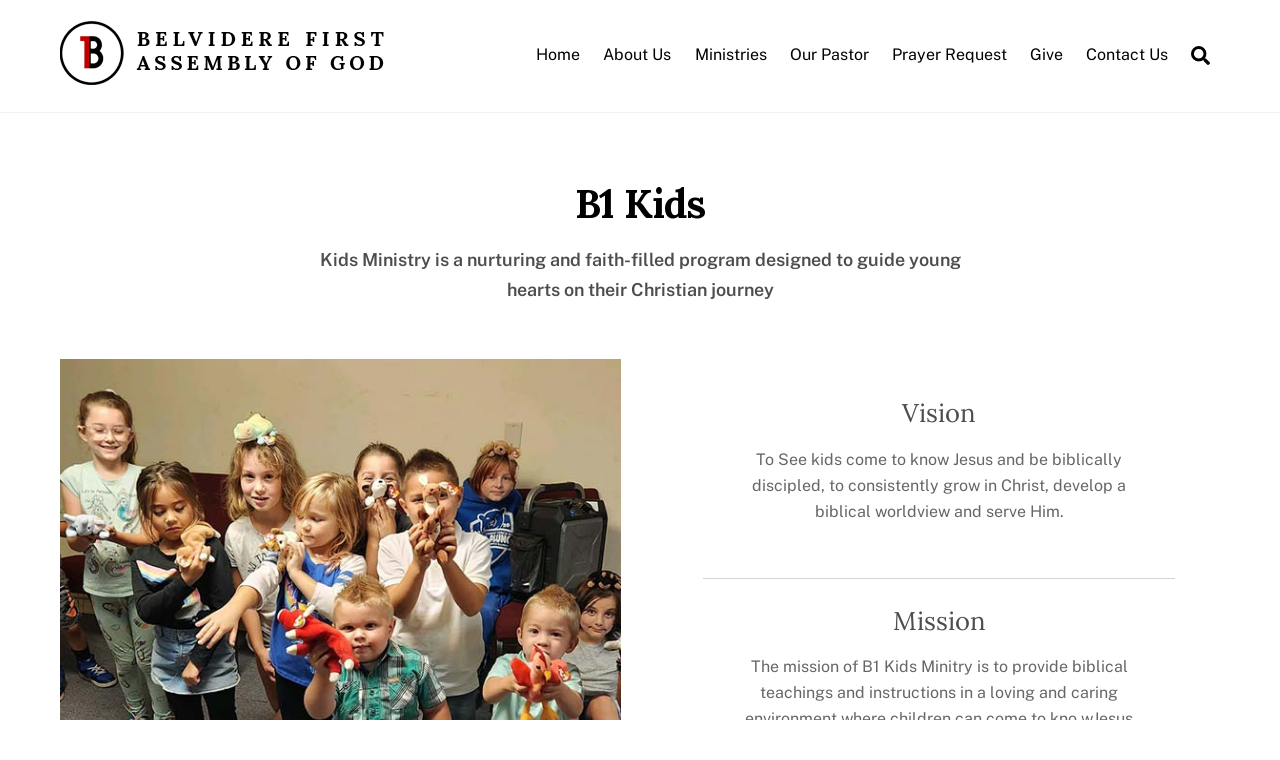

--- FILE ---
content_type: text/html; charset=UTF-8
request_url: http://belvidereag.org/b1-kids
body_size: 14526
content:
<!DOCTYPE html>
<html lang="en-US">
<head>
        <meta charset="UTF-8">
        <meta name="viewport" content="width=device-width, initial-scale=1, minimum-scale=1">
        <style id="tb_inline_styles" data-no-optimize="1">.tb_animation_on{overflow-x:hidden}.themify_builder .wow{visibility:hidden;animation-fill-mode:both}[data-tf-animation]{will-change:transform,opacity,visibility}.themify_builder .tf_lax_done{transition-duration:.8s;transition-timing-function:cubic-bezier(.165,.84,.44,1)}[data-sticky-active].tb_sticky_scroll_active{z-index:1}[data-sticky-active].tb_sticky_scroll_active .hide-on-stick{display:none}@media(min-width:1025px){.hide-desktop{width:0!important;height:0!important;padding:0!important;visibility:hidden!important;margin:0!important;display:table-column!important;background:0!important}}@media(min-width:769px) and (max-width:1024px){.hide-tablet_landscape{width:0!important;height:0!important;padding:0!important;visibility:hidden!important;margin:0!important;display:table-column!important;background:0!important}}@media(min-width:601px) and (max-width:768px){.hide-tablet{width:0!important;height:0!important;padding:0!important;visibility:hidden!important;margin:0!important;display:table-column!important;background:0!important}}@media(max-width:600px){.hide-mobile{width:0!important;height:0!important;padding:0!important;visibility:hidden!important;margin:0!important;display:table-column!important;background:0!important}}@media(max-width:600px){
		    .themify_map.tf_map_loaded{width:100%!important}
		    .ui.builder_button,.ui.nav li a{padding:.525em 1.15em}
		    .fullheight>.row_inner:not(.tb_col_count_1){min-height:0}
	    }</style><noscript><style>.themify_builder .wow,.wow .tf_lazy{visibility:visible!important}</style></noscript>            <style id="tf_lazy_style" data-no-optimize="1">
                [data-tf-src]{
                    opacity:0
                }
                .tf_svg_lazy{
		    content-visibility:auto;
                    transition:filter .3s linear!important;filter:blur(25px);opacity:1;
                    transform:translateZ(0)
                }
                .tf_svg_lazy_loaded{
                    filter:blur(0)
                }
                .module[data-lazy],.module[data-lazy] .ui,.module_row[data-lazy]:not(.tb_first),.module_row[data-lazy]:not(.tb_first)>.row_inner,.module_row:not(.tb_first) .module_column[data-lazy],.module_row:not(.tb_first) .module_subrow[data-lazy],.module_subrow[data-lazy]>.subrow_inner{

		    background-image:none!important
                }
            </style>
            <noscript>
		<style>
		    [data-tf-src]{
			display:none!important
		    }
		    .tf_svg_lazy{
			filter:none!important;
			opacity:1!important
		    }
		</style>
	    </noscript>
                    <style id="tf_lazy_common" data-no-optimize="1">
	                    img{
                    max-width:100%;
                    height:auto
                }
			               .tf_fa{display:inline-block;width:1em;height:1em;stroke-width:0;stroke:currentColor;overflow:visible;fill:currentColor;pointer-events:none;vertical-align:middle;text-rendering:optimizeSpeed;buffered-rendering:static}#tf_svg symbol{overflow:visible}.tf_lazy{position:relative;visibility:visible;display:block;opacity:.3}.wow .tf_lazy{visibility:hidden;opacity:1;position:static;display:inline}div.tf_audio_lazy audio{visibility:hidden;height:0;display:inline}.mejs-container{visibility:visible}.tf_iframe_lazy{transition:opacity .3s ease-in-out;min-height:10px}.tf_carousel .tf_swiper-wrapper{display:flex}.tf_carousel .tf_swiper-slide{flex-shrink:0;opacity:0;width:100%;height:100%}.tf_carousel .tf_lazy{contain:none}.tf_swiper-wrapper>br,.tf_lazy.tf_swiper-wrapper .tf_lazy:after,.tf_lazy.tf_swiper-wrapper .tf_lazy:before{display:none}.tf_lazy:after,.tf_lazy:before{content:'';display:inline-block;position:absolute;width:10px!important;height:10px!important;margin:0 3px;top:50%!important;right:50%!important;left:auto!important;border-radius:100%;background-color:currentColor;visibility:visible;animation:tf-hrz-loader infinite .75s cubic-bezier(.2,.68,.18,1.08)}.tf_lazy:after{width:6px!important;height:6px!important;right:auto!important;left:50%!important;margin-top:3px;animation-delay:-.4s}@keyframes tf-hrz-loader{0%{transform:scale(1);opacity:1}50%{transform:scale(.1);opacity:.6}100%{transform:scale(1);opacity:1}}.tf_lazy_lightbox{position:fixed;background:rgba(11,11,11,.8);color:#ccc;top:0;left:0;display:flex;align-items:center;justify-content:center;z-index:999}.tf_lazy_lightbox .tf_lazy:after,.tf_lazy_lightbox .tf_lazy:before{background:#fff}.tf_vd_lazy{display:flex;flex-wrap:wrap}.tf_w.tf_vd_lazy video{width:100%;height:auto;position:static;object-fit:cover}
        </style>
        <link type="image/png" href="http://belvidereag.org/wp-content/uploads/2023/04/b1-fav.png" rel="apple-touch-icon" /><link type="image/png" href="http://belvidereag.org/wp-content/uploads/2023/04/b1-fav.png" rel="icon" /><title>B1 Kids &#8211; Belvidere First Assembly of God</title>
<meta name='robots' content='max-image-preview:large' />
<link rel="alternate" type="application/rss+xml" title="Belvidere First Assembly of God &raquo; Feed" href="http://belvidereag.org/feed" />
<link rel="alternate" type="application/rss+xml" title="Belvidere First Assembly of God &raquo; Comments Feed" href="http://belvidereag.org/comments/feed" />
<link rel="preload" href="http://belvidereag.org/wp-includes/css/classic-themes.min.css?ver=6.2.8" as="style" /><link rel='stylesheet' id='classic-theme-styles-css' href='http://belvidereag.org/wp-includes/css/classic-themes.min.css?ver=6.2.8' media='all' />
<style id='global-styles-inline-css'>
body{--wp--preset--color--black: #000000;--wp--preset--color--cyan-bluish-gray: #abb8c3;--wp--preset--color--white: #ffffff;--wp--preset--color--pale-pink: #f78da7;--wp--preset--color--vivid-red: #cf2e2e;--wp--preset--color--luminous-vivid-orange: #ff6900;--wp--preset--color--luminous-vivid-amber: #fcb900;--wp--preset--color--light-green-cyan: #7bdcb5;--wp--preset--color--vivid-green-cyan: #00d084;--wp--preset--color--pale-cyan-blue: #8ed1fc;--wp--preset--color--vivid-cyan-blue: #0693e3;--wp--preset--color--vivid-purple: #9b51e0;--wp--preset--gradient--vivid-cyan-blue-to-vivid-purple: linear-gradient(135deg,rgba(6,147,227,1) 0%,rgb(155,81,224) 100%);--wp--preset--gradient--light-green-cyan-to-vivid-green-cyan: linear-gradient(135deg,rgb(122,220,180) 0%,rgb(0,208,130) 100%);--wp--preset--gradient--luminous-vivid-amber-to-luminous-vivid-orange: linear-gradient(135deg,rgba(252,185,0,1) 0%,rgba(255,105,0,1) 100%);--wp--preset--gradient--luminous-vivid-orange-to-vivid-red: linear-gradient(135deg,rgba(255,105,0,1) 0%,rgb(207,46,46) 100%);--wp--preset--gradient--very-light-gray-to-cyan-bluish-gray: linear-gradient(135deg,rgb(238,238,238) 0%,rgb(169,184,195) 100%);--wp--preset--gradient--cool-to-warm-spectrum: linear-gradient(135deg,rgb(74,234,220) 0%,rgb(151,120,209) 20%,rgb(207,42,186) 40%,rgb(238,44,130) 60%,rgb(251,105,98) 80%,rgb(254,248,76) 100%);--wp--preset--gradient--blush-light-purple: linear-gradient(135deg,rgb(255,206,236) 0%,rgb(152,150,240) 100%);--wp--preset--gradient--blush-bordeaux: linear-gradient(135deg,rgb(254,205,165) 0%,rgb(254,45,45) 50%,rgb(107,0,62) 100%);--wp--preset--gradient--luminous-dusk: linear-gradient(135deg,rgb(255,203,112) 0%,rgb(199,81,192) 50%,rgb(65,88,208) 100%);--wp--preset--gradient--pale-ocean: linear-gradient(135deg,rgb(255,245,203) 0%,rgb(182,227,212) 50%,rgb(51,167,181) 100%);--wp--preset--gradient--electric-grass: linear-gradient(135deg,rgb(202,248,128) 0%,rgb(113,206,126) 100%);--wp--preset--gradient--midnight: linear-gradient(135deg,rgb(2,3,129) 0%,rgb(40,116,252) 100%);--wp--preset--duotone--dark-grayscale: url('#wp-duotone-dark-grayscale');--wp--preset--duotone--grayscale: url('#wp-duotone-grayscale');--wp--preset--duotone--purple-yellow: url('#wp-duotone-purple-yellow');--wp--preset--duotone--blue-red: url('#wp-duotone-blue-red');--wp--preset--duotone--midnight: url('#wp-duotone-midnight');--wp--preset--duotone--magenta-yellow: url('#wp-duotone-magenta-yellow');--wp--preset--duotone--purple-green: url('#wp-duotone-purple-green');--wp--preset--duotone--blue-orange: url('#wp-duotone-blue-orange');--wp--preset--font-size--small: 13px;--wp--preset--font-size--medium: 20px;--wp--preset--font-size--large: 36px;--wp--preset--font-size--x-large: 42px;--wp--preset--spacing--20: 0.44rem;--wp--preset--spacing--30: 0.67rem;--wp--preset--spacing--40: 1rem;--wp--preset--spacing--50: 1.5rem;--wp--preset--spacing--60: 2.25rem;--wp--preset--spacing--70: 3.38rem;--wp--preset--spacing--80: 5.06rem;--wp--preset--shadow--natural: 6px 6px 9px rgba(0, 0, 0, 0.2);--wp--preset--shadow--deep: 12px 12px 50px rgba(0, 0, 0, 0.4);--wp--preset--shadow--sharp: 6px 6px 0px rgba(0, 0, 0, 0.2);--wp--preset--shadow--outlined: 6px 6px 0px -3px rgba(255, 255, 255, 1), 6px 6px rgba(0, 0, 0, 1);--wp--preset--shadow--crisp: 6px 6px 0px rgba(0, 0, 0, 1);}:where(.is-layout-flex){gap: 0.5em;}body .is-layout-flow > .alignleft{float: left;margin-inline-start: 0;margin-inline-end: 2em;}body .is-layout-flow > .alignright{float: right;margin-inline-start: 2em;margin-inline-end: 0;}body .is-layout-flow > .aligncenter{margin-left: auto !important;margin-right: auto !important;}body .is-layout-constrained > .alignleft{float: left;margin-inline-start: 0;margin-inline-end: 2em;}body .is-layout-constrained > .alignright{float: right;margin-inline-start: 2em;margin-inline-end: 0;}body .is-layout-constrained > .aligncenter{margin-left: auto !important;margin-right: auto !important;}body .is-layout-constrained > :where(:not(.alignleft):not(.alignright):not(.alignfull)){max-width: var(--wp--style--global--content-size);margin-left: auto !important;margin-right: auto !important;}body .is-layout-constrained > .alignwide{max-width: var(--wp--style--global--wide-size);}body .is-layout-flex{display: flex;}body .is-layout-flex{flex-wrap: wrap;align-items: center;}body .is-layout-flex > *{margin: 0;}:where(.wp-block-columns.is-layout-flex){gap: 2em;}.has-black-color{color: var(--wp--preset--color--black) !important;}.has-cyan-bluish-gray-color{color: var(--wp--preset--color--cyan-bluish-gray) !important;}.has-white-color{color: var(--wp--preset--color--white) !important;}.has-pale-pink-color{color: var(--wp--preset--color--pale-pink) !important;}.has-vivid-red-color{color: var(--wp--preset--color--vivid-red) !important;}.has-luminous-vivid-orange-color{color: var(--wp--preset--color--luminous-vivid-orange) !important;}.has-luminous-vivid-amber-color{color: var(--wp--preset--color--luminous-vivid-amber) !important;}.has-light-green-cyan-color{color: var(--wp--preset--color--light-green-cyan) !important;}.has-vivid-green-cyan-color{color: var(--wp--preset--color--vivid-green-cyan) !important;}.has-pale-cyan-blue-color{color: var(--wp--preset--color--pale-cyan-blue) !important;}.has-vivid-cyan-blue-color{color: var(--wp--preset--color--vivid-cyan-blue) !important;}.has-vivid-purple-color{color: var(--wp--preset--color--vivid-purple) !important;}.has-black-background-color{background-color: var(--wp--preset--color--black) !important;}.has-cyan-bluish-gray-background-color{background-color: var(--wp--preset--color--cyan-bluish-gray) !important;}.has-white-background-color{background-color: var(--wp--preset--color--white) !important;}.has-pale-pink-background-color{background-color: var(--wp--preset--color--pale-pink) !important;}.has-vivid-red-background-color{background-color: var(--wp--preset--color--vivid-red) !important;}.has-luminous-vivid-orange-background-color{background-color: var(--wp--preset--color--luminous-vivid-orange) !important;}.has-luminous-vivid-amber-background-color{background-color: var(--wp--preset--color--luminous-vivid-amber) !important;}.has-light-green-cyan-background-color{background-color: var(--wp--preset--color--light-green-cyan) !important;}.has-vivid-green-cyan-background-color{background-color: var(--wp--preset--color--vivid-green-cyan) !important;}.has-pale-cyan-blue-background-color{background-color: var(--wp--preset--color--pale-cyan-blue) !important;}.has-vivid-cyan-blue-background-color{background-color: var(--wp--preset--color--vivid-cyan-blue) !important;}.has-vivid-purple-background-color{background-color: var(--wp--preset--color--vivid-purple) !important;}.has-black-border-color{border-color: var(--wp--preset--color--black) !important;}.has-cyan-bluish-gray-border-color{border-color: var(--wp--preset--color--cyan-bluish-gray) !important;}.has-white-border-color{border-color: var(--wp--preset--color--white) !important;}.has-pale-pink-border-color{border-color: var(--wp--preset--color--pale-pink) !important;}.has-vivid-red-border-color{border-color: var(--wp--preset--color--vivid-red) !important;}.has-luminous-vivid-orange-border-color{border-color: var(--wp--preset--color--luminous-vivid-orange) !important;}.has-luminous-vivid-amber-border-color{border-color: var(--wp--preset--color--luminous-vivid-amber) !important;}.has-light-green-cyan-border-color{border-color: var(--wp--preset--color--light-green-cyan) !important;}.has-vivid-green-cyan-border-color{border-color: var(--wp--preset--color--vivid-green-cyan) !important;}.has-pale-cyan-blue-border-color{border-color: var(--wp--preset--color--pale-cyan-blue) !important;}.has-vivid-cyan-blue-border-color{border-color: var(--wp--preset--color--vivid-cyan-blue) !important;}.has-vivid-purple-border-color{border-color: var(--wp--preset--color--vivid-purple) !important;}.has-vivid-cyan-blue-to-vivid-purple-gradient-background{background: var(--wp--preset--gradient--vivid-cyan-blue-to-vivid-purple) !important;}.has-light-green-cyan-to-vivid-green-cyan-gradient-background{background: var(--wp--preset--gradient--light-green-cyan-to-vivid-green-cyan) !important;}.has-luminous-vivid-amber-to-luminous-vivid-orange-gradient-background{background: var(--wp--preset--gradient--luminous-vivid-amber-to-luminous-vivid-orange) !important;}.has-luminous-vivid-orange-to-vivid-red-gradient-background{background: var(--wp--preset--gradient--luminous-vivid-orange-to-vivid-red) !important;}.has-very-light-gray-to-cyan-bluish-gray-gradient-background{background: var(--wp--preset--gradient--very-light-gray-to-cyan-bluish-gray) !important;}.has-cool-to-warm-spectrum-gradient-background{background: var(--wp--preset--gradient--cool-to-warm-spectrum) !important;}.has-blush-light-purple-gradient-background{background: var(--wp--preset--gradient--blush-light-purple) !important;}.has-blush-bordeaux-gradient-background{background: var(--wp--preset--gradient--blush-bordeaux) !important;}.has-luminous-dusk-gradient-background{background: var(--wp--preset--gradient--luminous-dusk) !important;}.has-pale-ocean-gradient-background{background: var(--wp--preset--gradient--pale-ocean) !important;}.has-electric-grass-gradient-background{background: var(--wp--preset--gradient--electric-grass) !important;}.has-midnight-gradient-background{background: var(--wp--preset--gradient--midnight) !important;}.has-small-font-size{font-size: var(--wp--preset--font-size--small) !important;}.has-medium-font-size{font-size: var(--wp--preset--font-size--medium) !important;}.has-large-font-size{font-size: var(--wp--preset--font-size--large) !important;}.has-x-large-font-size{font-size: var(--wp--preset--font-size--x-large) !important;}
.wp-block-navigation a:where(:not(.wp-element-button)){color: inherit;}
:where(.wp-block-columns.is-layout-flex){gap: 2em;}
.wp-block-pullquote{font-size: 1.5em;line-height: 1.6;}
</style>
<link rel="preload" href="http://belvidereag.org/wp-content/plugins/themify-shortcodes/assets/styles.css?ver=6.2.8" as="style" /><link rel='stylesheet' id='themify-shortcodes-css' href='http://belvidereag.org/wp-content/plugins/themify-shortcodes/assets/styles.css?ver=6.2.8' media='all' />
<script src='http://belvidereag.org/wp-includes/js/jquery/jquery.min.js?ver=3.6.4' id='jquery-core-js'></script>
<script src='//platform-api.sharethis.com/js/sharethis.js#source=googleanalytics-wordpress#product=ga&#038;property=5fd17d35cdfc120018505698' id='googleanalytics-platform-sharethis-js'></script>
<link rel="https://api.w.org/" href="http://belvidereag.org/wp-json/" /><link rel="alternate" type="application/json" href="http://belvidereag.org/wp-json/wp/v2/pages/695" /><link rel="EditURI" type="application/rsd+xml" title="RSD" href="http://belvidereag.org/xmlrpc.php?rsd" />
<link rel="wlwmanifest" type="application/wlwmanifest+xml" href="http://belvidereag.org/wp-includes/wlwmanifest.xml" />
<meta name="generator" content="WordPress 6.2.8" />
<link rel="canonical" href="http://belvidereag.org/b1-kids" />
<link rel='shortlink' href='http://belvidereag.org/?p=695' />
<link rel="alternate" type="application/json+oembed" href="http://belvidereag.org/wp-json/oembed/1.0/embed?url=http%3A%2F%2Fbelvidereag.org%2Fb1-kids" />
<link rel="alternate" type="text/xml+oembed" href="http://belvidereag.org/wp-json/oembed/1.0/embed?url=http%3A%2F%2Fbelvidereag.org%2Fb1-kids&#038;format=xml" />

	<style>
	@keyframes themifyAnimatedBG{
		0%{background-color:#33baab}100%{background-color:#e33b9e}50%{background-color:#4961d7}33.3%{background-color:#2ea85c}25%{background-color:#2bb8ed}20%{background-color:#dd5135}
	}
	.module_row.animated-bg{
		animation:themifyAnimatedBG 30000ms infinite alternate
	}
	</style>
	<link rel="preconnect" href="https://fonts.googleapis.com">
<link rel="preconnect" href="https://fonts.gstatic.com" crossorigin>
<link href="https://fonts.googleapis.com/css2?family=Lora:ital,wght@0,400;0,500;0,600;0,700;1,400;1,500&display=swap" rel="stylesheet">
<style>
	h1 {font-family: 'Lora', 'serif'}
</style><link rel="icon" href="http://belvidereag.org/wp-content/uploads/2017/02/cropped-belvidere_first_icon-150x150.png" sizes="32x32" />
<link rel="icon" href="http://belvidereag.org/wp-content/uploads/2017/02/cropped-belvidere_first_icon-300x300.png" sizes="192x192" />
<link rel="apple-touch-icon" href="http://belvidereag.org/wp-content/uploads/2017/02/cropped-belvidere_first_icon-300x300.png" />
<meta name="msapplication-TileImage" content="http://belvidereag.org/wp-content/uploads/2017/02/cropped-belvidere_first_icon-300x300.png" />
<link rel="prefetch" href="http://belvidereag.org/wp-content/themes/themify-ultra/js/themify.script.min.js?ver=7.1.6" as="script" fetchpriority="low"/><link rel="prefetch" href="http://belvidereag.org/wp-content/themes/themify-ultra/themify/js/modules/themify.sidemenu.min.js?ver=7.1.2" as="script" fetchpriority="low"/><link rel="preload" href="http://belvidereag.org/wp-content/uploads/2023/04/b1-logo.png" as="image"/><link rel="preload" href="http://belvidereag.org/wp-content/themes/themify-ultra/themify/themify-builder/js/themify.builder.script.min.js?ver=7.1.2" as="script" fetchpriority="low"/><style id="tf_gf_fonts_style">@font-face{font-family:'Lora';font-display:swap;src:url(https://fonts.gstatic.com/s/lora/v37/0QI6MX1D_JOuGQbT0gvTJPa787weuxJMkq1umA.woff2) format('woff2');unicode-range:U+0460-052F,U+1C80-1C8A,U+20B4,U+2DE0-2DFF,U+A640-A69F,U+FE2E-FE2F;}@font-face{font-family:'Lora';font-display:swap;src:url(https://fonts.gstatic.com/s/lora/v37/0QI6MX1D_JOuGQbT0gvTJPa787weuxJFkq1umA.woff2) format('woff2');unicode-range:U+0301,U+0400-045F,U+0490-0491,U+04B0-04B1,U+2116;}@font-face{font-family:'Lora';font-display:swap;src:url(https://fonts.gstatic.com/s/lora/v37/0QI6MX1D_JOuGQbT0gvTJPa787weuxI9kq1umA.woff2) format('woff2');unicode-range:U+0302-0303,U+0305,U+0307-0308,U+0310,U+0312,U+0315,U+031A,U+0326-0327,U+032C,U+032F-0330,U+0332-0333,U+0338,U+033A,U+0346,U+034D,U+0391-03A1,U+03A3-03A9,U+03B1-03C9,U+03D1,U+03D5-03D6,U+03F0-03F1,U+03F4-03F5,U+2016-2017,U+2034-2038,U+203C,U+2040,U+2043,U+2047,U+2050,U+2057,U+205F,U+2070-2071,U+2074-208E,U+2090-209C,U+20D0-20DC,U+20E1,U+20E5-20EF,U+2100-2112,U+2114-2115,U+2117-2121,U+2123-214F,U+2190,U+2192,U+2194-21AE,U+21B0-21E5,U+21F1-21F2,U+21F4-2211,U+2213-2214,U+2216-22FF,U+2308-230B,U+2310,U+2319,U+231C-2321,U+2336-237A,U+237C,U+2395,U+239B-23B7,U+23D0,U+23DC-23E1,U+2474-2475,U+25AF,U+25B3,U+25B7,U+25BD,U+25C1,U+25CA,U+25CC,U+25FB,U+266D-266F,U+27C0-27FF,U+2900-2AFF,U+2B0E-2B11,U+2B30-2B4C,U+2BFE,U+3030,U+FF5B,U+FF5D,U+1D400-1D7FF,U+1EE00-1EEFF;}@font-face{font-family:'Lora';font-display:swap;src:url(https://fonts.gstatic.com/s/lora/v37/0QI6MX1D_JOuGQbT0gvTJPa787weuxIvkq1umA.woff2) format('woff2');unicode-range:U+0001-000C,U+000E-001F,U+007F-009F,U+20DD-20E0,U+20E2-20E4,U+2150-218F,U+2190,U+2192,U+2194-2199,U+21AF,U+21E6-21F0,U+21F3,U+2218-2219,U+2299,U+22C4-22C6,U+2300-243F,U+2440-244A,U+2460-24FF,U+25A0-27BF,U+2800-28FF,U+2921-2922,U+2981,U+29BF,U+29EB,U+2B00-2BFF,U+4DC0-4DFF,U+FFF9-FFFB,U+10140-1018E,U+10190-1019C,U+101A0,U+101D0-101FD,U+102E0-102FB,U+10E60-10E7E,U+1D2C0-1D2D3,U+1D2E0-1D37F,U+1F000-1F0FF,U+1F100-1F1AD,U+1F1E6-1F1FF,U+1F30D-1F30F,U+1F315,U+1F31C,U+1F31E,U+1F320-1F32C,U+1F336,U+1F378,U+1F37D,U+1F382,U+1F393-1F39F,U+1F3A7-1F3A8,U+1F3AC-1F3AF,U+1F3C2,U+1F3C4-1F3C6,U+1F3CA-1F3CE,U+1F3D4-1F3E0,U+1F3ED,U+1F3F1-1F3F3,U+1F3F5-1F3F7,U+1F408,U+1F415,U+1F41F,U+1F426,U+1F43F,U+1F441-1F442,U+1F444,U+1F446-1F449,U+1F44C-1F44E,U+1F453,U+1F46A,U+1F47D,U+1F4A3,U+1F4B0,U+1F4B3,U+1F4B9,U+1F4BB,U+1F4BF,U+1F4C8-1F4CB,U+1F4D6,U+1F4DA,U+1F4DF,U+1F4E3-1F4E6,U+1F4EA-1F4ED,U+1F4F7,U+1F4F9-1F4FB,U+1F4FD-1F4FE,U+1F503,U+1F507-1F50B,U+1F50D,U+1F512-1F513,U+1F53E-1F54A,U+1F54F-1F5FA,U+1F610,U+1F650-1F67F,U+1F687,U+1F68D,U+1F691,U+1F694,U+1F698,U+1F6AD,U+1F6B2,U+1F6B9-1F6BA,U+1F6BC,U+1F6C6-1F6CF,U+1F6D3-1F6D7,U+1F6E0-1F6EA,U+1F6F0-1F6F3,U+1F6F7-1F6FC,U+1F700-1F7FF,U+1F800-1F80B,U+1F810-1F847,U+1F850-1F859,U+1F860-1F887,U+1F890-1F8AD,U+1F8B0-1F8BB,U+1F8C0-1F8C1,U+1F900-1F90B,U+1F93B,U+1F946,U+1F984,U+1F996,U+1F9E9,U+1FA00-1FA6F,U+1FA70-1FA7C,U+1FA80-1FA89,U+1FA8F-1FAC6,U+1FACE-1FADC,U+1FADF-1FAE9,U+1FAF0-1FAF8,U+1FB00-1FBFF;}@font-face{font-family:'Lora';font-display:swap;src:url(https://fonts.gstatic.com/s/lora/v37/0QI6MX1D_JOuGQbT0gvTJPa787weuxJOkq1umA.woff2) format('woff2');unicode-range:U+0102-0103,U+0110-0111,U+0128-0129,U+0168-0169,U+01A0-01A1,U+01AF-01B0,U+0300-0301,U+0303-0304,U+0308-0309,U+0323,U+0329,U+1EA0-1EF9,U+20AB;}@font-face{font-family:'Lora';font-display:swap;src:url(https://fonts.gstatic.com/s/lora/v37/0QI6MX1D_JOuGQbT0gvTJPa787weuxJPkq1umA.woff2) format('woff2');unicode-range:U+0100-02BA,U+02BD-02C5,U+02C7-02CC,U+02CE-02D7,U+02DD-02FF,U+0304,U+0308,U+0329,U+1D00-1DBF,U+1E00-1E9F,U+1EF2-1EFF,U+2020,U+20A0-20AB,U+20AD-20C0,U+2113,U+2C60-2C7F,U+A720-A7FF;}@font-face{font-family:'Lora';font-display:swap;src:url(https://fonts.gstatic.com/s/lora/v37/0QI6MX1D_JOuGQbT0gvTJPa787weuxJBkq0.woff2) format('woff2');unicode-range:U+0000-00FF,U+0131,U+0152-0153,U+02BB-02BC,U+02C6,U+02DA,U+02DC,U+0304,U+0308,U+0329,U+2000-206F,U+20AC,U+2122,U+2191,U+2193,U+2212,U+2215,U+FEFF,U+FFFD;}@font-face{font-family:'Public Sans';font-style:italic;font-display:swap;src:url(https://fonts.gstatic.com/s/publicsans/v21/ijwTs572Xtc6ZYQws9YVwnNDTJPax9k0.woff2) format('woff2');unicode-range:U+0102-0103,U+0110-0111,U+0128-0129,U+0168-0169,U+01A0-01A1,U+01AF-01B0,U+0300-0301,U+0303-0304,U+0308-0309,U+0323,U+0329,U+1EA0-1EF9,U+20AB;}@font-face{font-family:'Public Sans';font-style:italic;font-display:swap;src:url(https://fonts.gstatic.com/s/publicsans/v21/ijwTs572Xtc6ZYQws9YVwnNDTJLax9k0.woff2) format('woff2');unicode-range:U+0100-02BA,U+02BD-02C5,U+02C7-02CC,U+02CE-02D7,U+02DD-02FF,U+0304,U+0308,U+0329,U+1D00-1DBF,U+1E00-1E9F,U+1EF2-1EFF,U+2020,U+20A0-20AB,U+20AD-20C0,U+2113,U+2C60-2C7F,U+A720-A7FF;}@font-face{font-family:'Public Sans';font-style:italic;font-display:swap;src:url(https://fonts.gstatic.com/s/publicsans/v21/ijwTs572Xtc6ZYQws9YVwnNDTJzaxw.woff2) format('woff2');unicode-range:U+0000-00FF,U+0131,U+0152-0153,U+02BB-02BC,U+02C6,U+02DA,U+02DC,U+0304,U+0308,U+0329,U+2000-206F,U+20AC,U+2122,U+2191,U+2193,U+2212,U+2215,U+FEFF,U+FFFD;}@font-face{font-family:'Public Sans';font-style:italic;font-weight:600;font-display:swap;src:url(https://fonts.gstatic.com/s/publicsans/v21/ijwTs572Xtc6ZYQws9YVwnNDTJPax9k0.woff2) format('woff2');unicode-range:U+0102-0103,U+0110-0111,U+0128-0129,U+0168-0169,U+01A0-01A1,U+01AF-01B0,U+0300-0301,U+0303-0304,U+0308-0309,U+0323,U+0329,U+1EA0-1EF9,U+20AB;}@font-face{font-family:'Public Sans';font-style:italic;font-weight:600;font-display:swap;src:url(https://fonts.gstatic.com/s/publicsans/v21/ijwTs572Xtc6ZYQws9YVwnNDTJLax9k0.woff2) format('woff2');unicode-range:U+0100-02BA,U+02BD-02C5,U+02C7-02CC,U+02CE-02D7,U+02DD-02FF,U+0304,U+0308,U+0329,U+1D00-1DBF,U+1E00-1E9F,U+1EF2-1EFF,U+2020,U+20A0-20AB,U+20AD-20C0,U+2113,U+2C60-2C7F,U+A720-A7FF;}@font-face{font-family:'Public Sans';font-style:italic;font-weight:600;font-display:swap;src:url(https://fonts.gstatic.com/s/publicsans/v21/ijwTs572Xtc6ZYQws9YVwnNDTJzaxw.woff2) format('woff2');unicode-range:U+0000-00FF,U+0131,U+0152-0153,U+02BB-02BC,U+02C6,U+02DA,U+02DC,U+0304,U+0308,U+0329,U+2000-206F,U+20AC,U+2122,U+2191,U+2193,U+2212,U+2215,U+FEFF,U+FFFD;}@font-face{font-family:'Public Sans';font-style:italic;font-weight:700;font-display:swap;src:url(https://fonts.gstatic.com/s/publicsans/v21/ijwTs572Xtc6ZYQws9YVwnNDTJPax9k0.woff2) format('woff2');unicode-range:U+0102-0103,U+0110-0111,U+0128-0129,U+0168-0169,U+01A0-01A1,U+01AF-01B0,U+0300-0301,U+0303-0304,U+0308-0309,U+0323,U+0329,U+1EA0-1EF9,U+20AB;}@font-face{font-family:'Public Sans';font-style:italic;font-weight:700;font-display:swap;src:url(https://fonts.gstatic.com/s/publicsans/v21/ijwTs572Xtc6ZYQws9YVwnNDTJLax9k0.woff2) format('woff2');unicode-range:U+0100-02BA,U+02BD-02C5,U+02C7-02CC,U+02CE-02D7,U+02DD-02FF,U+0304,U+0308,U+0329,U+1D00-1DBF,U+1E00-1E9F,U+1EF2-1EFF,U+2020,U+20A0-20AB,U+20AD-20C0,U+2113,U+2C60-2C7F,U+A720-A7FF;}@font-face{font-family:'Public Sans';font-style:italic;font-weight:700;font-display:swap;src:url(https://fonts.gstatic.com/s/publicsans/v21/ijwTs572Xtc6ZYQws9YVwnNDTJzaxw.woff2) format('woff2');unicode-range:U+0000-00FF,U+0131,U+0152-0153,U+02BB-02BC,U+02C6,U+02DA,U+02DC,U+0304,U+0308,U+0329,U+2000-206F,U+20AC,U+2122,U+2191,U+2193,U+2212,U+2215,U+FEFF,U+FFFD;}@font-face{font-family:'Public Sans';font-display:swap;src:url(https://fonts.gstatic.com/s/publicsans/v21/ijwRs572Xtc6ZYQws9YVwnNJfJ7Cww.woff2) format('woff2');unicode-range:U+0102-0103,U+0110-0111,U+0128-0129,U+0168-0169,U+01A0-01A1,U+01AF-01B0,U+0300-0301,U+0303-0304,U+0308-0309,U+0323,U+0329,U+1EA0-1EF9,U+20AB;}@font-face{font-family:'Public Sans';font-display:swap;src:url(https://fonts.gstatic.com/s/publicsans/v21/ijwRs572Xtc6ZYQws9YVwnNIfJ7Cww.woff2) format('woff2');unicode-range:U+0100-02BA,U+02BD-02C5,U+02C7-02CC,U+02CE-02D7,U+02DD-02FF,U+0304,U+0308,U+0329,U+1D00-1DBF,U+1E00-1E9F,U+1EF2-1EFF,U+2020,U+20A0-20AB,U+20AD-20C0,U+2113,U+2C60-2C7F,U+A720-A7FF;}@font-face{font-family:'Public Sans';font-display:swap;src:url(https://fonts.gstatic.com/s/publicsans/v21/ijwRs572Xtc6ZYQws9YVwnNGfJ4.woff2) format('woff2');unicode-range:U+0000-00FF,U+0131,U+0152-0153,U+02BB-02BC,U+02C6,U+02DA,U+02DC,U+0304,U+0308,U+0329,U+2000-206F,U+20AC,U+2122,U+2191,U+2193,U+2212,U+2215,U+FEFF,U+FFFD;}@font-face{font-family:'Public Sans';font-weight:600;font-display:swap;src:url(https://fonts.gstatic.com/s/publicsans/v21/ijwRs572Xtc6ZYQws9YVwnNJfJ7Cww.woff2) format('woff2');unicode-range:U+0102-0103,U+0110-0111,U+0128-0129,U+0168-0169,U+01A0-01A1,U+01AF-01B0,U+0300-0301,U+0303-0304,U+0308-0309,U+0323,U+0329,U+1EA0-1EF9,U+20AB;}@font-face{font-family:'Public Sans';font-weight:600;font-display:swap;src:url(https://fonts.gstatic.com/s/publicsans/v21/ijwRs572Xtc6ZYQws9YVwnNIfJ7Cww.woff2) format('woff2');unicode-range:U+0100-02BA,U+02BD-02C5,U+02C7-02CC,U+02CE-02D7,U+02DD-02FF,U+0304,U+0308,U+0329,U+1D00-1DBF,U+1E00-1E9F,U+1EF2-1EFF,U+2020,U+20A0-20AB,U+20AD-20C0,U+2113,U+2C60-2C7F,U+A720-A7FF;}@font-face{font-family:'Public Sans';font-weight:600;font-display:swap;src:url(https://fonts.gstatic.com/s/publicsans/v21/ijwRs572Xtc6ZYQws9YVwnNGfJ4.woff2) format('woff2');unicode-range:U+0000-00FF,U+0131,U+0152-0153,U+02BB-02BC,U+02C6,U+02DA,U+02DC,U+0304,U+0308,U+0329,U+2000-206F,U+20AC,U+2122,U+2191,U+2193,U+2212,U+2215,U+FEFF,U+FFFD;}@font-face{font-family:'Public Sans';font-weight:700;font-display:swap;src:url(https://fonts.gstatic.com/s/publicsans/v21/ijwRs572Xtc6ZYQws9YVwnNJfJ7Cww.woff2) format('woff2');unicode-range:U+0102-0103,U+0110-0111,U+0128-0129,U+0168-0169,U+01A0-01A1,U+01AF-01B0,U+0300-0301,U+0303-0304,U+0308-0309,U+0323,U+0329,U+1EA0-1EF9,U+20AB;}@font-face{font-family:'Public Sans';font-weight:700;font-display:swap;src:url(https://fonts.gstatic.com/s/publicsans/v21/ijwRs572Xtc6ZYQws9YVwnNIfJ7Cww.woff2) format('woff2');unicode-range:U+0100-02BA,U+02BD-02C5,U+02C7-02CC,U+02CE-02D7,U+02DD-02FF,U+0304,U+0308,U+0329,U+1D00-1DBF,U+1E00-1E9F,U+1EF2-1EFF,U+2020,U+20A0-20AB,U+20AD-20C0,U+2113,U+2C60-2C7F,U+A720-A7FF;}@font-face{font-family:'Public Sans';font-weight:700;font-display:swap;src:url(https://fonts.gstatic.com/s/publicsans/v21/ijwRs572Xtc6ZYQws9YVwnNGfJ4.woff2) format('woff2');unicode-range:U+0000-00FF,U+0131,U+0152-0153,U+02BB-02BC,U+02C6,U+02DA,U+02DC,U+0304,U+0308,U+0329,U+2000-206F,U+20AC,U+2122,U+2191,U+2193,U+2212,U+2215,U+FEFF,U+FFFD;}</style><link rel="preload" fetchpriority="high" href="http://belvidereag.org/wp-content/uploads/themify-concate/802957007/themify-860272328.min.css" as="style"><link fetchpriority="high" id="themify_concate-css" rel="stylesheet" href="http://belvidereag.org/wp-content/uploads/themify-concate/802957007/themify-860272328.min.css"><link rel="preconnect" href="https://fonts.gstatic.com" crossorigin/></head>
<body class="page-template-default page page-id-695 skin-default sidebar-none default_width no-home tb_animation_on ready-view header-horizontal fixed-header-enabled footer-none footer-off filter-hover-none filter-featured-only sidemenu-active">
<a class="screen-reader-text skip-to-content" href="#content">Skip to content</a><svg id="tf_svg" style="display:none"><defs><symbol id="tf-ti-search" viewBox="0 0 32 32"><path d="m31.25 29.875-1.313 1.313-9.75-9.75a12.019 12.019 0 0 1-7.938 3c-6.75 0-12.25-5.5-12.25-12.25 0-3.25 1.25-6.375 3.563-8.688C5.875 1.25 8.937-.063 12.25-.063c6.75 0 12.25 5.5 12.25 12.25 0 3-1.125 5.813-3 7.938zm-19-7.312c5.688 0 10.313-4.688 10.313-10.375S17.938 1.813 12.25 1.813c-2.813 0-5.375 1.125-7.313 3.063-2 1.938-3.063 4.563-3.063 7.313 0 5.688 4.625 10.375 10.375 10.375z"/></symbol><symbol id="tf-fas-search" viewBox="0 0 32 32"><path d="M31.6 27.7q.4.4.4 1t-.4 1.1l-1.8 1.8q-.4.4-1 .4t-1.1-.4l-6.3-6.3q-.4-.4-.4-1v-1Q17.5 26 13 26q-5.4 0-9.2-3.8T0 13t3.8-9.2T13 0t9.2 3.8T26 13q0 4.5-2.8 8h1q.7 0 1.1.4zM13 21q3.3 0 5.7-2.3T21 13t-2.3-5.7T13 5 7.3 7.3 5 13t2.3 5.7T13 21z"/></symbol><symbol id="tf-fas-map-pin" viewBox="0 0 18 32"><path d="M7 19.81q1.06.2 2 .2t2-.2v9.82l-1.38 2.06Q9.38 32 9 32t-.63-.31L7 29.63V19.8zM9 0q3.75 0 6.38 2.63T18 9t-2.63 6.38T9 18t-6.38-2.63T0 9t2.63-6.38T9 0zm0 4.75q.75 0 .75-.75T9 3.25q-2.38 0-4.06 1.69T3.24 9q0 .75.76.75T4.75 9q0-1.75 1.25-3t3-1.25z"/></symbol><symbol id="tf-fas-phone" viewBox="0 0 32 32"><path d="M30.81 1.56q1.2.25 1.2 1.44 0 12-8.5 20.5T3 32q-1.2 0-1.45-1.19l-1.5-6.5q-.31-1.18.88-1.68l7-3q1-.44 1.75.43l3.06 3.75q3.69-1.68 6.53-4.56t4.53-6.5l-3.75-3.12q-.87-.7-.43-1.75l3-7q.5-1.13 1.68-.82z"/></symbol><symbol id="tf-far-envelope" viewBox="0 0 32 32"><path d="M29 4q1.25 0 2.13.88T32 7v18q0 1.25-.88 2.13T29 28H3q-1.25 0-2.13-.88T0 25V7q0-1.25.88-2.13T3 4h26zm0 3H3v2.56q2.19 1.75 8.44 6.63 0 .06.87.78t1.32 1 1.15.66T16 19t1.22-.38 1.16-.65 1.3-1 .88-.78Q26.81 11.3 29 9.56V7zM3 25h26V13.37q-2.19 1.76-6.56 5.2-.13.06-.9.74t-1.23 1-1.25.78-1.56.7T16 22t-1.53-.22-1.56-.72-1.22-.81-1.22-.97-.9-.72Q5.18 15.12 3 13.37V25z"/></symbol><symbol id="tf-fab-facebook" viewBox="0 0 17 32"><path d="M13.5 5.31q-1.13 0-1.78.38t-.85.94-.18 1.43V12H16l-.75 5.69h-4.56V32H4.8V17.7H0V12h4.8V7.5q0-3.56 2-5.53T12.13 0q2.68 0 4.37.25v5.06h-3z"/></symbol><symbol id="tf-fab-twitter" viewBox="0 0 32 32"><path d="M28.69 9.5q.06.25.06.81 0 3.32-1.25 6.6t-3.53 6-5.9 4.4-8 1.7Q4.56 29 0 26.05q.69.07 1.56.07 4.57 0 8.2-2.82-2.2 0-3.85-1.28T3.63 18.8q.62.07 1.19.07.87 0 1.75-.2-1.5-.3-2.7-1.24T2 15.16t-.69-2.9v-.13q1.38.8 2.94.87-2.94-2-2.94-5.5 0-1.75.94-3.31Q4.7 7.25 8.22 9.06t7.53 2q-.12-.75-.12-1.5 0-2.69 1.9-4.62T22.13 3Q25 3 26.94 5.06q2.25-.43 4.19-1.56-.75 2.31-2.88 3.63 1.88-.25 3.75-1.07-1.37 2-3.31 3.44z"/></symbol><symbol id="tf-fab-youtube" viewBox="0 0 36 32"><path d="M34.38 7.75q.18.75.34 1.88t.22 2.21.1 2.03.02 1.57V16q0 5.63-.68 8.31-.32 1.07-1.13 1.88t-1.94 1.12q-1.19.32-4.5.47t-6.06.22H18q-10.7 0-13.31-.69-2.44-.68-3.07-3-.31-1.18-.47-3.28T.94 17.5V16q0-5.56.68-8.25.32-1.12 1.13-1.94T4.69 4.7q1.18-.31 4.5-.47T15.25 4H18q10.69 0 13.31.69 1.13.31 1.94 1.12t1.13 1.94zM14.5 21.13 23.44 16l-8.94-5.06v10.19z"/></symbol><style id="tf_fonts_style">.tf_fa.tf-fas-map-pin{width:0.563em}.tf_fa.tf-fab-youtube{width:1.125em}</style></defs></svg><script> </script><svg xmlns="http://www.w3.org/2000/svg" viewBox="0 0 0 0" width="0" height="0" focusable="false" role="none" style="visibility: hidden; position: absolute; left: -9999px; overflow: hidden;" ><defs><filter id="wp-duotone-dark-grayscale"><feColorMatrix color-interpolation-filters="sRGB" type="matrix" values=" .299 .587 .114 0 0 .299 .587 .114 0 0 .299 .587 .114 0 0 .299 .587 .114 0 0 " /><feComponentTransfer color-interpolation-filters="sRGB" ><feFuncR type="table" tableValues="0 0.49803921568627" /><feFuncG type="table" tableValues="0 0.49803921568627" /><feFuncB type="table" tableValues="0 0.49803921568627" /><feFuncA type="table" tableValues="1 1" /></feComponentTransfer><feComposite in2="SourceGraphic" operator="in" /></filter></defs></svg><svg xmlns="http://www.w3.org/2000/svg" viewBox="0 0 0 0" width="0" height="0" focusable="false" role="none" style="visibility: hidden; position: absolute; left: -9999px; overflow: hidden;" ><defs><filter id="wp-duotone-grayscale"><feColorMatrix color-interpolation-filters="sRGB" type="matrix" values=" .299 .587 .114 0 0 .299 .587 .114 0 0 .299 .587 .114 0 0 .299 .587 .114 0 0 " /><feComponentTransfer color-interpolation-filters="sRGB" ><feFuncR type="table" tableValues="0 1" /><feFuncG type="table" tableValues="0 1" /><feFuncB type="table" tableValues="0 1" /><feFuncA type="table" tableValues="1 1" /></feComponentTransfer><feComposite in2="SourceGraphic" operator="in" /></filter></defs></svg><svg xmlns="http://www.w3.org/2000/svg" viewBox="0 0 0 0" width="0" height="0" focusable="false" role="none" style="visibility: hidden; position: absolute; left: -9999px; overflow: hidden;" ><defs><filter id="wp-duotone-purple-yellow"><feColorMatrix color-interpolation-filters="sRGB" type="matrix" values=" .299 .587 .114 0 0 .299 .587 .114 0 0 .299 .587 .114 0 0 .299 .587 .114 0 0 " /><feComponentTransfer color-interpolation-filters="sRGB" ><feFuncR type="table" tableValues="0.54901960784314 0.98823529411765" /><feFuncG type="table" tableValues="0 1" /><feFuncB type="table" tableValues="0.71764705882353 0.25490196078431" /><feFuncA type="table" tableValues="1 1" /></feComponentTransfer><feComposite in2="SourceGraphic" operator="in" /></filter></defs></svg><svg xmlns="http://www.w3.org/2000/svg" viewBox="0 0 0 0" width="0" height="0" focusable="false" role="none" style="visibility: hidden; position: absolute; left: -9999px; overflow: hidden;" ><defs><filter id="wp-duotone-blue-red"><feColorMatrix color-interpolation-filters="sRGB" type="matrix" values=" .299 .587 .114 0 0 .299 .587 .114 0 0 .299 .587 .114 0 0 .299 .587 .114 0 0 " /><feComponentTransfer color-interpolation-filters="sRGB" ><feFuncR type="table" tableValues="0 1" /><feFuncG type="table" tableValues="0 0.27843137254902" /><feFuncB type="table" tableValues="0.5921568627451 0.27843137254902" /><feFuncA type="table" tableValues="1 1" /></feComponentTransfer><feComposite in2="SourceGraphic" operator="in" /></filter></defs></svg><svg xmlns="http://www.w3.org/2000/svg" viewBox="0 0 0 0" width="0" height="0" focusable="false" role="none" style="visibility: hidden; position: absolute; left: -9999px; overflow: hidden;" ><defs><filter id="wp-duotone-midnight"><feColorMatrix color-interpolation-filters="sRGB" type="matrix" values=" .299 .587 .114 0 0 .299 .587 .114 0 0 .299 .587 .114 0 0 .299 .587 .114 0 0 " /><feComponentTransfer color-interpolation-filters="sRGB" ><feFuncR type="table" tableValues="0 0" /><feFuncG type="table" tableValues="0 0.64705882352941" /><feFuncB type="table" tableValues="0 1" /><feFuncA type="table" tableValues="1 1" /></feComponentTransfer><feComposite in2="SourceGraphic" operator="in" /></filter></defs></svg><svg xmlns="http://www.w3.org/2000/svg" viewBox="0 0 0 0" width="0" height="0" focusable="false" role="none" style="visibility: hidden; position: absolute; left: -9999px; overflow: hidden;" ><defs><filter id="wp-duotone-magenta-yellow"><feColorMatrix color-interpolation-filters="sRGB" type="matrix" values=" .299 .587 .114 0 0 .299 .587 .114 0 0 .299 .587 .114 0 0 .299 .587 .114 0 0 " /><feComponentTransfer color-interpolation-filters="sRGB" ><feFuncR type="table" tableValues="0.78039215686275 1" /><feFuncG type="table" tableValues="0 0.94901960784314" /><feFuncB type="table" tableValues="0.35294117647059 0.47058823529412" /><feFuncA type="table" tableValues="1 1" /></feComponentTransfer><feComposite in2="SourceGraphic" operator="in" /></filter></defs></svg><svg xmlns="http://www.w3.org/2000/svg" viewBox="0 0 0 0" width="0" height="0" focusable="false" role="none" style="visibility: hidden; position: absolute; left: -9999px; overflow: hidden;" ><defs><filter id="wp-duotone-purple-green"><feColorMatrix color-interpolation-filters="sRGB" type="matrix" values=" .299 .587 .114 0 0 .299 .587 .114 0 0 .299 .587 .114 0 0 .299 .587 .114 0 0 " /><feComponentTransfer color-interpolation-filters="sRGB" ><feFuncR type="table" tableValues="0.65098039215686 0.40392156862745" /><feFuncG type="table" tableValues="0 1" /><feFuncB type="table" tableValues="0.44705882352941 0.4" /><feFuncA type="table" tableValues="1 1" /></feComponentTransfer><feComposite in2="SourceGraphic" operator="in" /></filter></defs></svg><svg xmlns="http://www.w3.org/2000/svg" viewBox="0 0 0 0" width="0" height="0" focusable="false" role="none" style="visibility: hidden; position: absolute; left: -9999px; overflow: hidden;" ><defs><filter id="wp-duotone-blue-orange"><feColorMatrix color-interpolation-filters="sRGB" type="matrix" values=" .299 .587 .114 0 0 .299 .587 .114 0 0 .299 .587 .114 0 0 .299 .587 .114 0 0 " /><feComponentTransfer color-interpolation-filters="sRGB" ><feFuncR type="table" tableValues="0.098039215686275 1" /><feFuncG type="table" tableValues="0 0.66274509803922" /><feFuncB type="table" tableValues="0.84705882352941 0.41960784313725" /><feFuncA type="table" tableValues="1 1" /></feComponentTransfer><feComposite in2="SourceGraphic" operator="in" /></filter></defs></svg><div class="tf_search_form tf_search_overlay">
    <form role="search" method="get" id="searchform" class="tf_rel  tf_hide" action="http://belvidereag.org/">
            <div class="tf_icon_wrap icon-search"><svg  aria-label="Search" class="tf_fa tf-ti-search" role="img"><use href="#tf-ti-search"></use></svg></div>
            <input type="text" name="s" id="s" title="Search" placeholder="Search" value="" />

            
    </form>
</div>
<div id="pagewrap" class="tf_box hfeed site">
					<div id="headerwrap"  class=' tf_box tf_w'>

			
										                                                    <div class="header-icons tf_hide">
                                <a id="menu-icon" class="tf_inline_b tf_text_dec" href="#mobile-menu" aria-label="Menu"><span class="menu-icon-inner tf_inline_b tf_vmiddle tf_overflow"></span><span class="screen-reader-text">Menu</span></a>
				                            </div>
                        
			<header id="header" class="tf_box pagewidth tf_clearfix" itemscope="itemscope" itemtype="https://schema.org/WPHeader">

	            
	            <div class="header-bar tf_box">
				    <div id="site-logo"><a href="http://belvidereag.org" title="Belvidere First Assembly of God"><img  src="http://belvidereag.org/wp-content/uploads/2023/04/b1-logo.png" alt="Belvidere 1st Assembly of God" title="Belvidere First Assembly of God" width="" height="" class="site-logo-image" data-tf-not-load="1" importance="high"></a></div><div id="site-description" class="site-description"><span></span></div>				</div>
				<!-- /.header-bar -->

									<div id="mobile-menu" class="sidemenu sidemenu-off tf_scrollbar">
												
						<div class="navbar-wrapper tf_clearfix">
                            																						<div class="social-widget tf_inline_b tf_vmiddle">
																	    								</div>
								<!-- /.social-widget -->
							
							<a data-lazy="1" class="search-button tf_search_icon tf_vmiddle tf_inline_b" href="#"><svg  aria-label="Search" class="tf_fa tf-fas-search" role="img"><use href="#tf-fas-search"></use></svg><span class="screen-reader-text">Search</span></a>
							
							<nav id="main-nav-wrap" itemscope="itemscope" itemtype="https://schema.org/SiteNavigationElement">
								<ul id="main-nav" class="main-nav tf_clearfix tf_box"><li class="menu-item-custom-613 menu-item menu-item-type-custom menu-item-object-custom menu-item-home menu-item-613" ><a  href="https://belvidereag.org/">Home</a> </li>
<li class="menu-item-custom-614 menu-item menu-item-type-custom menu-item-object-custom menu-item-614" ><a  href="/coming-soon/">About Us</a> </li>
<li class="menu-item-custom-615 menu-item menu-item-type-custom menu-item-object-custom menu-item-615" ><a  href="/coming-soon/">Ministries</a> </li>
<li class="menu-item-custom-616 menu-item menu-item-type-custom menu-item-object-custom menu-item-616" ><a  href="/coming-soon/">Our Pastor</a> </li>
<li class="menu-item-custom-617 menu-item menu-item-type-custom menu-item-object-custom menu-item-617" ><a  href="/coming-soon/">Prayer Request</a> </li>
<li class="menu-item-custom-618 menu-item menu-item-type-custom menu-item-object-custom  menu-item-618" ><a  href="/give">Give</a> </li>
<li class="menu-item-custom-619 menu-item menu-item-type-custom menu-item-object-custom menu-item-619" ><a  href="/coming-soon/">Contact Us</a> </li>
</ul>							</nav>
							<!-- /#main-nav-wrap -->
                                                    </div>

																				<!-- /header-widgets -->
						
							<a id="menu-icon-close" aria-label="Close menu" class="tf_close tf_hide" href="#"><span class="screen-reader-text">Close Menu</span></a>

																	</div><!-- #mobile-menu -->
                     					<!-- /#mobile-menu -->
				
				
				
			</header>
			<!-- /#header -->
				        
		</div>
		<!-- /#headerwrap -->
	
	<div id="body" class="tf_box tf_clear tf_mw tf_clearfix">
		
	<!-- layout-container -->
<div id="layout" class="pagewidth tf_box tf_clearfix">
        <!-- content -->
    <main id="content" class="tf_box tf_clearfix">
					<div id="page-695" class="type-page">
						    <!-- page-title -->
	    <time datetime="2023-10-25"></time>
	     <h1 itemprop="name" class="page-title">B1 Kids </h1>	<div class="page-content entry-content">
	    <!--themify_builder_content-->
<div id="themify_builder_content-695" data-postid="695" class="themify_builder_content themify_builder_content-695 themify_builder tf_clear">
    			<!-- module_row -->
	<div  data-lazy="1" class="module_row themify_builder_row tb_yfnz943 tb_first tf_w tf_clearfix">
	    			<div class="row_inner col_align_top tb_col_count_1 tf_box tf_rel">
		            <div  data-lazy="1" class="module_column tb-column col-full tb_k0oe943 first">
                                                        <div class="tb-column-inner tf_box tf_w">
                        <!-- module text -->
<div  class="module module-text tb_ww4k987   " data-lazy="1">
        <div  class="tb_text_wrap">
    <h6>Kids Ministry is a nurturing and faith-filled program designed to guide young hearts on their Christian journey</h6>    </div>
</div>
<!-- /module text -->                    </div>
                            </div>
            	    </div>
	    <!-- /row_inner -->
	</div>
	<!-- /module_row -->
				<!-- module_row -->
	<div  data-lazy="1" class="module_row themify_builder_row tb_7q7b190 tf_w tf_clearfix">
	    			<div class="row_inner col_align_middle tb_col_count_2 tf_box tf_rel">
		            <div  data-lazy="1" class="module_column tb-column col4-2 tb_o1jh191 first">
                                                </div>
                        <div  data-lazy="1" class="module_column tb-column col4-2 tb_6jz6628 last">
                                                        <div class="tb-column-inner tf_box tf_w">
                        <!-- module text -->
<div  class="module module-text tb_y7og715   " data-lazy="1">
        <div  class="tb_text_wrap">
    <h6>Vision</h6>
<p>To See kids come to know Jesus and be biblically discipled, to consistently grow in Christ, develop a biblical worldview and serve Him.</p>    </div>
</div>
<!-- /module text --><!-- module text -->
<div  class="module module-text tb_p5xi41   " data-lazy="1">
        <div  class="tb_text_wrap">
    <h6>Mission</h6>
<p>The mission of B1 Kids Minitry is to provide biblical teachings and instructions in a loving and caring environment where children can come to kno wJesus Christ and learn to seek Him earnetly, serve Him faithfully, and share Him boldly with others.</p>    </div>
</div>
<!-- /module text --><!-- module buttons -->
<div  class="module module-buttons tb_9kvs77 buttons-horizontal solid  circle" data-lazy="1">
    	<div class="module-buttons-item tf_inline_b">
							<a href="/coming-soon" class="ui builder_button red" target="_blank" rel="noopener">
											<span class="tf_inline_b tf_vmiddle">Join Now</span>
											</a>
			    	</div>
    </div>
<!-- /module buttons -->
                    </div>
                            </div>
            	    </div>
	    <!-- /row_inner -->
	</div>
	<!-- /module_row -->
				<!-- module_row -->
	<div  data-css_id="avkn889" data-lazy="1" class="module_row themify_builder_row fullwidth tb_avkn889 tf_w tf_clearfix">
	    <div class="builder_row_cover tf_abs"></div>			<div class="row_inner col_align_top tb_col_count_1 tf_box tf_rel">
		            <div  data-lazy="1" class="module_column tb-column col-full tb_wn8j889 first">
                                                        <div class="tb-column-inner tf_box tf_w">
                        <!-- module text -->
<div  class="module module-text tb_92jn846   " data-lazy="1">
        <div  class="tb_text_wrap">
    <h2>Prayer Request</h2>
<h6>We invite you to submit your prayer requests, and our dedicated prayer warriors will intercede on your behalf. Let us stand together in faith, lifting your concerns to God in prayer, and believing for His guidance, comfort, and blessings in your life.</h6>    </div>
</div>
<!-- /module text --><!-- module buttons -->
<div  class="module module-buttons tb_il8k954 buttons-horizontal solid  circle" data-lazy="1">
    	<div class="module-buttons-item tf_inline_b">
							<a href="/coming-soon" class="ui builder_button red" target="_blank" rel="noopener">
											<span class="tf_inline_b tf_vmiddle">Request  Now</span>
											</a>
			    	</div>
    </div>
<!-- /module buttons -->
                    </div>
                            </div>
            	    </div>
	    <!-- /row_inner -->
	</div>
	<!-- /module_row -->
	</div>
<!--/themify_builder_content-->	    
	    	    <!-- /comments -->
	</div>
	<!-- /.post-content -->
					</div>
				<!-- /.type-page -->
				    </main>
    <!-- /content -->
    </div>
<!-- /layout-container -->
    </div><!-- /body -->
<div class="back-top tf_textc tf_clearfix back-top-float back-top-hide"><div class="arrow-up"><a aria-label="Back to top" href="#header"><span class="screen-reader-text">Back To Top</span></a></div></div></div><!-- /#pagewrap -->
<!-- wp_footer -->
<!-- hook content: wp_footer --><div class="tb_layout_part_wrap tf_w">
<!--themify_builder_content-->
    <div  class="themify_builder_content themify_builder_content-559 themify_builder not_editable_builder" data-postid="559">
        			<!-- module_row -->
	<div  data-lazy="1" class="module_row themify_builder_row tb_ftzo454 tf_w tf_clearfix">
	    			<div class="row_inner col_align_top tb_col_count_1 tf_box tf_rel">
		            <div  data-lazy="1" class="module_column tb-column col-full tb_he4z454 first">
                                                        <div class="tb-column-inner tf_box tf_w">
                        	<div  data-lazy="1" class="module_subrow themify_builder_sub_row tb_icfh455 tf_w tf_clearfix">
	    			<div class="subrow_inner col_align_top tb_col_count_4 tf_box tf_w">
		            <div  data-lazy="1" class="module_column sub_column col4-1 tb_hfr9455 first">
                                                        <div class="tb-column-inner tf_box tf_w">
                        <!-- module image -->
<div  class="module module-image tb_8wxi455   image-top tf_mw" data-lazy="1">
        <div class="image-wrap tf_rel tf_mw">
		    <img data-tf-not-load="1" decoding="async" src="http://belvidereag.org/wp-content/uploads/2023/04/footer-logo-80x80.png" width="80" height="80" class="wp-post-image wp-image-529" title="footer-logo" alt="footer-logo" srcset="http://belvidereag.org/wp-content/uploads/2023/04/footer-logo-80x80.png 80w, http://belvidereag.org/wp-content/uploads/2023/04/footer-logo.png 121w" sizes="(max-width: 80px) 100vw, 80px" />	
		</div>
	<!-- /image-wrap -->
    
    	</div>
<!-- /module image -->                    </div>
                            </div>
                        <div  data-lazy="1" class="module_column sub_column col4-1 tb_b3tw455">
                                                        <div class="tb-column-inner tf_box tf_w">
                        <!-- module text -->
<div  class="module module-text tb_wneb455   " data-lazy="1">
        <div  class="tb_text_wrap">
    <h6>Contact Us</h6>
    </div>
</div>
<!-- /module text --><!-- module icon -->
<div  class="module module-icon tb_c2bw455  normal circle icon_horizontal " data-lazy="1">
        <div class="module-icon-item">
	    		<a href="https://www.google.com/maps/dir//belvidere+first+assembly/data=!4m6!4m5!1m1!4e2!1m2!1m1!1s0x8808b5ea13aa043f:0x6c06a6dc5cdbe97e?sa=X&amp;ved=2ahUKEwiFkNvh8q7-AhVWj4kEHRodAY0Q9Rd6BAhjEAQ" rel="noopener" target="_blank">
	    						    <em class="tf_box" style="color:#f2f2f2"><svg  class="tf_fa tf-fas-map-pin" aria-hidden="true"><use href="#tf-fas-map-pin"></use></svg></em>
						    	    	    <span>1105 7th Ave Belvidere, IL 61008</span>
		    						</a>
		        </div>
	</div>
<!-- /module icon -->
<!-- module icon -->
<div  class="module module-icon tb_1mdw455  normal circle icon_horizontal " data-lazy="1">
        <div class="module-icon-item">
	    		<a href="tel: 815-544-3906">
	    						    <em class="tf_box" style="color:#f2f2f2"><svg  class="tf_fa tf-fas-phone" aria-hidden="true"><use href="#tf-fas-phone"></use></svg></em>
						    	    	    <span> 815-544-3906</span>
		    						</a>
		        </div>
	</div>
<!-- /module icon -->
<!-- module icon -->
<div  class="module module-icon tb_jf04455  normal circle icon_horizontal " data-lazy="1">
        <div class="module-icon-item">
	    		<a href="mailto:info@belvidereag.org">
	    						    <em class="tf_box" style="color:#f2f2f2"><svg  class="tf_fa tf-far-envelope" aria-hidden="true"><use href="#tf-far-envelope"></use></svg></em>
						    	    	    <span>info@belvidereag.org</span>
		    						</a>
		        </div>
	</div>
<!-- /module icon -->
<!-- module text -->
<div  class="module module-text tb_obj6455   " data-lazy="1">
        <div  class="tb_text_wrap">
    <h6>Stay Connected</h6>    </div>
</div>
<!-- /module text --><!-- module icon -->
<div  class="module module-icon tb_fiqe455  normal circle icon_horizontal " data-lazy="1">
        <div class="module-icon-item">
	    		<a href="https://www.facebook.com/belvidereag" rel="noopener" target="_blank">
	    						    <em class="tf_box" style="color:#edf3ff"><svg  class="tf_fa tf-fab-facebook" aria-hidden="true"><use href="#tf-fab-facebook"></use></svg></em>
								</a>
		        </div>
	        <div class="module-icon-item">
	    		<a href="https://twitter.com/BelvidereFirst" rel="noopener" target="_blank">
	    						    <em class="tf_box" style="color:#edf3ff"><svg  class="tf_fa tf-fab-twitter" aria-hidden="true"><use href="#tf-fab-twitter"></use></svg></em>
								</a>
		        </div>
	        <div class="module-icon-item">
	    		<a href="https://www.youtube.com/@BelvidereFirst/featured" rel="noopener" target="_blank">
	    						    <em class="tf_box" style="color:#edf3ff"><svg  class="tf_fa tf-fab-youtube" aria-hidden="true"><use href="#tf-fab-youtube"></use></svg></em>
								</a>
		        </div>
	</div>
<!-- /module icon -->
                    </div>
                            </div>
                        <div  data-lazy="1" class="module_column sub_column col4-1 tb_b6qp455">
                                                        <div class="tb-column-inner tf_box tf_w">
                        <!-- module text -->
<div  class="module module-text tb_l5h1455   " data-lazy="1">
        <div  class="tb_text_wrap">
    <h6>Schedule Times</h6>    </div>
</div>
<!-- /module text --><!-- module text -->
<div  class="module module-text tb_16np918   " data-lazy="1">
        <div  class="tb_text_wrap">
    <p><strong>Coffee Time &amp; Bible Study </strong><br>Sunday 9:00 AM</p>    </div>
</div>
<!-- /module text --><!-- module text -->
<div  class="module module-text tb_fp5p398   " data-lazy="1">
        <div  class="tb_text_wrap">
    <p><strong>Worship Service &amp; B1 Kids </strong><br>Sunday 10:00 AM</p>    </div>
</div>
<!-- /module text --><!-- module text -->
<div  class="module module-text tb_2fa1455   " data-lazy="1">
        <div  class="tb_text_wrap">
    <p><b>Vertical Students<br></b>Sunday 4:00 PM<b><br></b></p>    </div>
</div>
<!-- /module text --><!-- module text -->
<div  class="module module-text tb_809r178   " data-lazy="1">
        <div  class="tb_text_wrap">
    <p><b>Bible Study<br></b>Tuesday 10:00 AM<b><br></b></p>    </div>
</div>
<!-- /module text -->                    </div>
                            </div>
                        <div  data-lazy="1" class="module_column sub_column col4-1 tb_8d05455 last">
                                                        <div class="tb-column-inner tf_box tf_w">
                        <!-- module text -->
<div  class="module module-text tb_b90r658   " data-lazy="1">
        <div  class="tb_text_wrap">
    <p><b>B1 Small Groups<br></b>Wednesday 6:30 PM<b><br></b></p>    </div>
</div>
<!-- /module text --><!-- module text -->
<div  class="module module-text tb_8v0o623   " data-lazy="1">
        <div  class="tb_text_wrap">
    <p><b>B1 Food Pantry<br></b>Every Thursday<b><br></b></p>    </div>
</div>
<!-- /module text --><!-- module text -->
<div  class="module module-text tb_pi50244   " data-lazy="1">
        <div  class="tb_text_wrap">
    <p><b>Get Hooked<br></b>Friday 1:00 PM<b><br></b></p>    </div>
</div>
<!-- /module text --><!-- module text -->
<div  class="module module-text tb_7cwe239   " data-lazy="1">
        <div  class="tb_text_wrap">
    <p><b>Women Ministry<br></b>Saturday 1:00 PM<b><br></b></p>    </div>
</div>
<!-- /module text -->                    </div>
                            </div>
            	    </div>
	</div><!-- /themify_builder_sub_row -->
		<div  data-lazy="1" class="module_subrow themify_builder_sub_row tb_qdvx455 tf_w tf_clearfix">
	    			<div class="subrow_inner col_align_top tb_col_count_1 tf_box tf_w">
		            <div  data-lazy="1" class="module_column sub_column col-full tb_t7bj455 first">
                                                        <div class="tb-column-inner tf_box tf_w">
                        <!-- module text -->
<div  class="module module-text tb_gy6t455   " data-lazy="1">
        <div  class="tb_text_wrap">
    <p> © 2018 Belvidere First Assembly • All Rights Reserved</p>
    </div>
</div>
<!-- /module text -->                    </div>
                            </div>
            	    </div>
	</div><!-- /themify_builder_sub_row -->
	                    </div>
                            </div>
            	    </div>
	    <!-- /row_inner -->
	</div>
	<!-- /module_row -->
	    </div>
<!--/themify_builder_content-->
</div>
<!-- /hook content: wp_footer -->		<!--googleoff:all-->
		<!--noindex-->
		<!--noptimize-->
		<script id="tf_vars" data-no-optimize="1" data-noptimize="1" defer="defer" src="[data-uri]"></script>
		<!--/noptimize-->
		<!--/noindex-->
		<!--googleon:all-->
		<script defer="defer" data-v="7.1.2" data-pl-href="http://belvidereag.org/wp-content/plugins/fake.css" data-no-optimize="1" data-noptimize="1" src='http://belvidereag.org/wp-content/themes/themify-ultra/themify/js/main.min.js?ver=7.1.2' id='themify-main-script-js'></script>


<!-- SCHEMA BEGIN --><script type="application/ld+json">[{"@context":"https:\/\/schema.org","@type":"WebPage","mainEntityOfPage":{"@type":"WebPage","@id":"http:\/\/belvidereag.org\/b1-kids"},"headline":"B1 Kids","datePublished":"2023-10-25T17:39:59-06:00","dateModified":"2023-12-28T19:19:11-06:00","description":""}]</script><!-- /SCHEMA END -->	</body>
</html>
